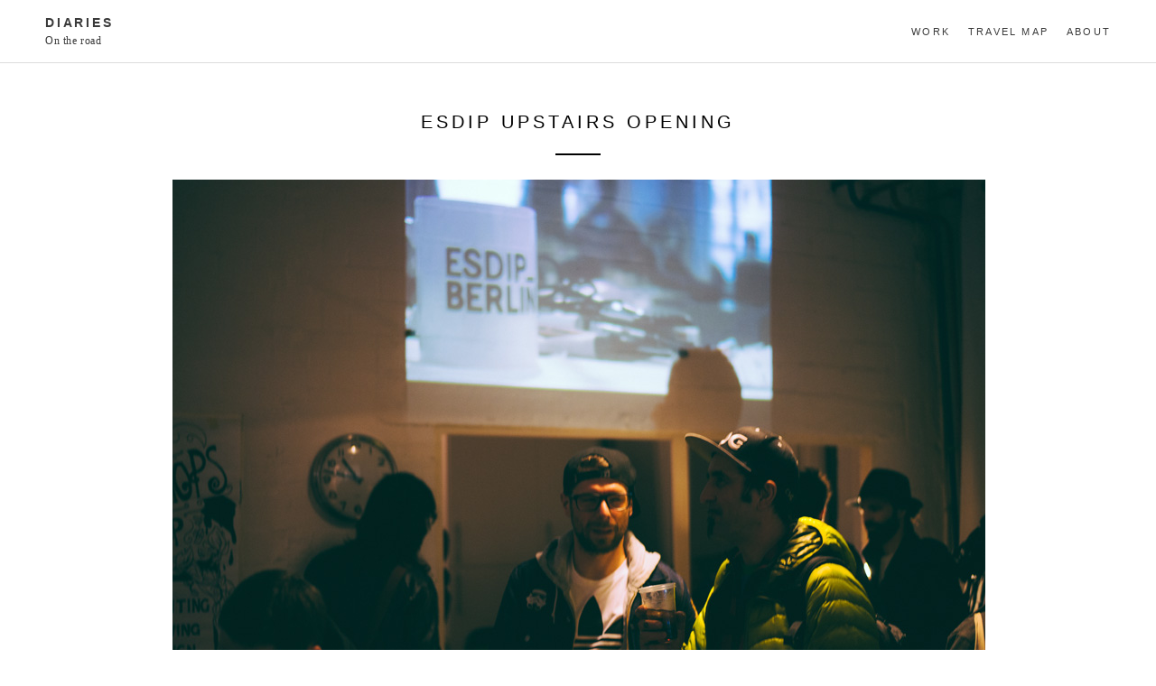

--- FILE ---
content_type: text/html; charset=UTF-8
request_url: https://blog.maitepons.com/2015/03/16/esdip-upstairs-opening/
body_size: 8248
content:
<!DOCTYPE html>
<html lang="en-GB">
<head>
<meta charset="UTF-8">
<meta name="viewport" content="width=device-width, initial-scale=1">
<title>Esdip upstairs opening | diaries</title>
<link rel="profile" href="http://gmpg.org/xfn/11">
<link rel="pingback" href="https://blog.maitepons.com/xmlrpc.php">

<!-- google fonts -->
<link href='http://fonts.googleapis.com/css?family=Gentium+Basic:400,700,400italic' rel='stylesheet' type='text/css'>
<link href='http://fonts.googleapis.com/css?family=Open+Sans:700,400' rel='stylesheet' type='text/css'>
<!-- /google fonts -->

<meta name='robots' content='max-image-preview:large' />
	<style>img:is([sizes="auto" i], [sizes^="auto," i]) { contain-intrinsic-size: 3000px 1500px }</style>
	<link rel='dns-prefetch' href='//ajax.googleapis.com' />
<link rel="alternate" type="application/rss+xml" title="diaries &raquo; Feed" href="https://blog.maitepons.com/feed/" />
<link rel="alternate" type="application/rss+xml" title="diaries &raquo; Comments Feed" href="https://blog.maitepons.com/comments/feed/" />
<link rel="alternate" type="application/rss+xml" title="diaries &raquo; Esdip upstairs opening Comments Feed" href="https://blog.maitepons.com/2015/03/16/esdip-upstairs-opening/feed/" />
		<!-- This site uses the Google Analytics by ExactMetrics plugin v8.11.1 - Using Analytics tracking - https://www.exactmetrics.com/ -->
		<!-- Note: ExactMetrics is not currently configured on this site. The site owner needs to authenticate with Google Analytics in the ExactMetrics settings panel. -->
					<!-- No tracking code set -->
				<!-- / Google Analytics by ExactMetrics -->
		<script type="text/javascript">
/* <![CDATA[ */
window._wpemojiSettings = {"baseUrl":"https:\/\/s.w.org\/images\/core\/emoji\/16.0.1\/72x72\/","ext":".png","svgUrl":"https:\/\/s.w.org\/images\/core\/emoji\/16.0.1\/svg\/","svgExt":".svg","source":{"concatemoji":"https:\/\/blog.maitepons.com\/wp-includes\/js\/wp-emoji-release.min.js?ver=6.8.3"}};
/*! This file is auto-generated */
!function(s,n){var o,i,e;function c(e){try{var t={supportTests:e,timestamp:(new Date).valueOf()};sessionStorage.setItem(o,JSON.stringify(t))}catch(e){}}function p(e,t,n){e.clearRect(0,0,e.canvas.width,e.canvas.height),e.fillText(t,0,0);var t=new Uint32Array(e.getImageData(0,0,e.canvas.width,e.canvas.height).data),a=(e.clearRect(0,0,e.canvas.width,e.canvas.height),e.fillText(n,0,0),new Uint32Array(e.getImageData(0,0,e.canvas.width,e.canvas.height).data));return t.every(function(e,t){return e===a[t]})}function u(e,t){e.clearRect(0,0,e.canvas.width,e.canvas.height),e.fillText(t,0,0);for(var n=e.getImageData(16,16,1,1),a=0;a<n.data.length;a++)if(0!==n.data[a])return!1;return!0}function f(e,t,n,a){switch(t){case"flag":return n(e,"\ud83c\udff3\ufe0f\u200d\u26a7\ufe0f","\ud83c\udff3\ufe0f\u200b\u26a7\ufe0f")?!1:!n(e,"\ud83c\udde8\ud83c\uddf6","\ud83c\udde8\u200b\ud83c\uddf6")&&!n(e,"\ud83c\udff4\udb40\udc67\udb40\udc62\udb40\udc65\udb40\udc6e\udb40\udc67\udb40\udc7f","\ud83c\udff4\u200b\udb40\udc67\u200b\udb40\udc62\u200b\udb40\udc65\u200b\udb40\udc6e\u200b\udb40\udc67\u200b\udb40\udc7f");case"emoji":return!a(e,"\ud83e\udedf")}return!1}function g(e,t,n,a){var r="undefined"!=typeof WorkerGlobalScope&&self instanceof WorkerGlobalScope?new OffscreenCanvas(300,150):s.createElement("canvas"),o=r.getContext("2d",{willReadFrequently:!0}),i=(o.textBaseline="top",o.font="600 32px Arial",{});return e.forEach(function(e){i[e]=t(o,e,n,a)}),i}function t(e){var t=s.createElement("script");t.src=e,t.defer=!0,s.head.appendChild(t)}"undefined"!=typeof Promise&&(o="wpEmojiSettingsSupports",i=["flag","emoji"],n.supports={everything:!0,everythingExceptFlag:!0},e=new Promise(function(e){s.addEventListener("DOMContentLoaded",e,{once:!0})}),new Promise(function(t){var n=function(){try{var e=JSON.parse(sessionStorage.getItem(o));if("object"==typeof e&&"number"==typeof e.timestamp&&(new Date).valueOf()<e.timestamp+604800&&"object"==typeof e.supportTests)return e.supportTests}catch(e){}return null}();if(!n){if("undefined"!=typeof Worker&&"undefined"!=typeof OffscreenCanvas&&"undefined"!=typeof URL&&URL.createObjectURL&&"undefined"!=typeof Blob)try{var e="postMessage("+g.toString()+"("+[JSON.stringify(i),f.toString(),p.toString(),u.toString()].join(",")+"));",a=new Blob([e],{type:"text/javascript"}),r=new Worker(URL.createObjectURL(a),{name:"wpTestEmojiSupports"});return void(r.onmessage=function(e){c(n=e.data),r.terminate(),t(n)})}catch(e){}c(n=g(i,f,p,u))}t(n)}).then(function(e){for(var t in e)n.supports[t]=e[t],n.supports.everything=n.supports.everything&&n.supports[t],"flag"!==t&&(n.supports.everythingExceptFlag=n.supports.everythingExceptFlag&&n.supports[t]);n.supports.everythingExceptFlag=n.supports.everythingExceptFlag&&!n.supports.flag,n.DOMReady=!1,n.readyCallback=function(){n.DOMReady=!0}}).then(function(){return e}).then(function(){var e;n.supports.everything||(n.readyCallback(),(e=n.source||{}).concatemoji?t(e.concatemoji):e.wpemoji&&e.twemoji&&(t(e.twemoji),t(e.wpemoji)))}))}((window,document),window._wpemojiSettings);
/* ]]> */
</script>
<style id='wp-emoji-styles-inline-css' type='text/css'>

	img.wp-smiley, img.emoji {
		display: inline !important;
		border: none !important;
		box-shadow: none !important;
		height: 1em !important;
		width: 1em !important;
		margin: 0 0.07em !important;
		vertical-align: -0.1em !important;
		background: none !important;
		padding: 0 !important;
	}
</style>
<link rel='stylesheet' id='wp-block-library-css' href='https://blog.maitepons.com/wp-includes/css/dist/block-library/style.min.css?ver=6.8.3' type='text/css' media='all' />
<style id='classic-theme-styles-inline-css' type='text/css'>
/*! This file is auto-generated */
.wp-block-button__link{color:#fff;background-color:#32373c;border-radius:9999px;box-shadow:none;text-decoration:none;padding:calc(.667em + 2px) calc(1.333em + 2px);font-size:1.125em}.wp-block-file__button{background:#32373c;color:#fff;text-decoration:none}
</style>
<style id='global-styles-inline-css' type='text/css'>
:root{--wp--preset--aspect-ratio--square: 1;--wp--preset--aspect-ratio--4-3: 4/3;--wp--preset--aspect-ratio--3-4: 3/4;--wp--preset--aspect-ratio--3-2: 3/2;--wp--preset--aspect-ratio--2-3: 2/3;--wp--preset--aspect-ratio--16-9: 16/9;--wp--preset--aspect-ratio--9-16: 9/16;--wp--preset--color--black: #000000;--wp--preset--color--cyan-bluish-gray: #abb8c3;--wp--preset--color--white: #ffffff;--wp--preset--color--pale-pink: #f78da7;--wp--preset--color--vivid-red: #cf2e2e;--wp--preset--color--luminous-vivid-orange: #ff6900;--wp--preset--color--luminous-vivid-amber: #fcb900;--wp--preset--color--light-green-cyan: #7bdcb5;--wp--preset--color--vivid-green-cyan: #00d084;--wp--preset--color--pale-cyan-blue: #8ed1fc;--wp--preset--color--vivid-cyan-blue: #0693e3;--wp--preset--color--vivid-purple: #9b51e0;--wp--preset--gradient--vivid-cyan-blue-to-vivid-purple: linear-gradient(135deg,rgba(6,147,227,1) 0%,rgb(155,81,224) 100%);--wp--preset--gradient--light-green-cyan-to-vivid-green-cyan: linear-gradient(135deg,rgb(122,220,180) 0%,rgb(0,208,130) 100%);--wp--preset--gradient--luminous-vivid-amber-to-luminous-vivid-orange: linear-gradient(135deg,rgba(252,185,0,1) 0%,rgba(255,105,0,1) 100%);--wp--preset--gradient--luminous-vivid-orange-to-vivid-red: linear-gradient(135deg,rgba(255,105,0,1) 0%,rgb(207,46,46) 100%);--wp--preset--gradient--very-light-gray-to-cyan-bluish-gray: linear-gradient(135deg,rgb(238,238,238) 0%,rgb(169,184,195) 100%);--wp--preset--gradient--cool-to-warm-spectrum: linear-gradient(135deg,rgb(74,234,220) 0%,rgb(151,120,209) 20%,rgb(207,42,186) 40%,rgb(238,44,130) 60%,rgb(251,105,98) 80%,rgb(254,248,76) 100%);--wp--preset--gradient--blush-light-purple: linear-gradient(135deg,rgb(255,206,236) 0%,rgb(152,150,240) 100%);--wp--preset--gradient--blush-bordeaux: linear-gradient(135deg,rgb(254,205,165) 0%,rgb(254,45,45) 50%,rgb(107,0,62) 100%);--wp--preset--gradient--luminous-dusk: linear-gradient(135deg,rgb(255,203,112) 0%,rgb(199,81,192) 50%,rgb(65,88,208) 100%);--wp--preset--gradient--pale-ocean: linear-gradient(135deg,rgb(255,245,203) 0%,rgb(182,227,212) 50%,rgb(51,167,181) 100%);--wp--preset--gradient--electric-grass: linear-gradient(135deg,rgb(202,248,128) 0%,rgb(113,206,126) 100%);--wp--preset--gradient--midnight: linear-gradient(135deg,rgb(2,3,129) 0%,rgb(40,116,252) 100%);--wp--preset--font-size--small: 13px;--wp--preset--font-size--medium: 20px;--wp--preset--font-size--large: 36px;--wp--preset--font-size--x-large: 42px;--wp--preset--spacing--20: 0.44rem;--wp--preset--spacing--30: 0.67rem;--wp--preset--spacing--40: 1rem;--wp--preset--spacing--50: 1.5rem;--wp--preset--spacing--60: 2.25rem;--wp--preset--spacing--70: 3.38rem;--wp--preset--spacing--80: 5.06rem;--wp--preset--shadow--natural: 6px 6px 9px rgba(0, 0, 0, 0.2);--wp--preset--shadow--deep: 12px 12px 50px rgba(0, 0, 0, 0.4);--wp--preset--shadow--sharp: 6px 6px 0px rgba(0, 0, 0, 0.2);--wp--preset--shadow--outlined: 6px 6px 0px -3px rgba(255, 255, 255, 1), 6px 6px rgba(0, 0, 0, 1);--wp--preset--shadow--crisp: 6px 6px 0px rgba(0, 0, 0, 1);}:where(.is-layout-flex){gap: 0.5em;}:where(.is-layout-grid){gap: 0.5em;}body .is-layout-flex{display: flex;}.is-layout-flex{flex-wrap: wrap;align-items: center;}.is-layout-flex > :is(*, div){margin: 0;}body .is-layout-grid{display: grid;}.is-layout-grid > :is(*, div){margin: 0;}:where(.wp-block-columns.is-layout-flex){gap: 2em;}:where(.wp-block-columns.is-layout-grid){gap: 2em;}:where(.wp-block-post-template.is-layout-flex){gap: 1.25em;}:where(.wp-block-post-template.is-layout-grid){gap: 1.25em;}.has-black-color{color: var(--wp--preset--color--black) !important;}.has-cyan-bluish-gray-color{color: var(--wp--preset--color--cyan-bluish-gray) !important;}.has-white-color{color: var(--wp--preset--color--white) !important;}.has-pale-pink-color{color: var(--wp--preset--color--pale-pink) !important;}.has-vivid-red-color{color: var(--wp--preset--color--vivid-red) !important;}.has-luminous-vivid-orange-color{color: var(--wp--preset--color--luminous-vivid-orange) !important;}.has-luminous-vivid-amber-color{color: var(--wp--preset--color--luminous-vivid-amber) !important;}.has-light-green-cyan-color{color: var(--wp--preset--color--light-green-cyan) !important;}.has-vivid-green-cyan-color{color: var(--wp--preset--color--vivid-green-cyan) !important;}.has-pale-cyan-blue-color{color: var(--wp--preset--color--pale-cyan-blue) !important;}.has-vivid-cyan-blue-color{color: var(--wp--preset--color--vivid-cyan-blue) !important;}.has-vivid-purple-color{color: var(--wp--preset--color--vivid-purple) !important;}.has-black-background-color{background-color: var(--wp--preset--color--black) !important;}.has-cyan-bluish-gray-background-color{background-color: var(--wp--preset--color--cyan-bluish-gray) !important;}.has-white-background-color{background-color: var(--wp--preset--color--white) !important;}.has-pale-pink-background-color{background-color: var(--wp--preset--color--pale-pink) !important;}.has-vivid-red-background-color{background-color: var(--wp--preset--color--vivid-red) !important;}.has-luminous-vivid-orange-background-color{background-color: var(--wp--preset--color--luminous-vivid-orange) !important;}.has-luminous-vivid-amber-background-color{background-color: var(--wp--preset--color--luminous-vivid-amber) !important;}.has-light-green-cyan-background-color{background-color: var(--wp--preset--color--light-green-cyan) !important;}.has-vivid-green-cyan-background-color{background-color: var(--wp--preset--color--vivid-green-cyan) !important;}.has-pale-cyan-blue-background-color{background-color: var(--wp--preset--color--pale-cyan-blue) !important;}.has-vivid-cyan-blue-background-color{background-color: var(--wp--preset--color--vivid-cyan-blue) !important;}.has-vivid-purple-background-color{background-color: var(--wp--preset--color--vivid-purple) !important;}.has-black-border-color{border-color: var(--wp--preset--color--black) !important;}.has-cyan-bluish-gray-border-color{border-color: var(--wp--preset--color--cyan-bluish-gray) !important;}.has-white-border-color{border-color: var(--wp--preset--color--white) !important;}.has-pale-pink-border-color{border-color: var(--wp--preset--color--pale-pink) !important;}.has-vivid-red-border-color{border-color: var(--wp--preset--color--vivid-red) !important;}.has-luminous-vivid-orange-border-color{border-color: var(--wp--preset--color--luminous-vivid-orange) !important;}.has-luminous-vivid-amber-border-color{border-color: var(--wp--preset--color--luminous-vivid-amber) !important;}.has-light-green-cyan-border-color{border-color: var(--wp--preset--color--light-green-cyan) !important;}.has-vivid-green-cyan-border-color{border-color: var(--wp--preset--color--vivid-green-cyan) !important;}.has-pale-cyan-blue-border-color{border-color: var(--wp--preset--color--pale-cyan-blue) !important;}.has-vivid-cyan-blue-border-color{border-color: var(--wp--preset--color--vivid-cyan-blue) !important;}.has-vivid-purple-border-color{border-color: var(--wp--preset--color--vivid-purple) !important;}.has-vivid-cyan-blue-to-vivid-purple-gradient-background{background: var(--wp--preset--gradient--vivid-cyan-blue-to-vivid-purple) !important;}.has-light-green-cyan-to-vivid-green-cyan-gradient-background{background: var(--wp--preset--gradient--light-green-cyan-to-vivid-green-cyan) !important;}.has-luminous-vivid-amber-to-luminous-vivid-orange-gradient-background{background: var(--wp--preset--gradient--luminous-vivid-amber-to-luminous-vivid-orange) !important;}.has-luminous-vivid-orange-to-vivid-red-gradient-background{background: var(--wp--preset--gradient--luminous-vivid-orange-to-vivid-red) !important;}.has-very-light-gray-to-cyan-bluish-gray-gradient-background{background: var(--wp--preset--gradient--very-light-gray-to-cyan-bluish-gray) !important;}.has-cool-to-warm-spectrum-gradient-background{background: var(--wp--preset--gradient--cool-to-warm-spectrum) !important;}.has-blush-light-purple-gradient-background{background: var(--wp--preset--gradient--blush-light-purple) !important;}.has-blush-bordeaux-gradient-background{background: var(--wp--preset--gradient--blush-bordeaux) !important;}.has-luminous-dusk-gradient-background{background: var(--wp--preset--gradient--luminous-dusk) !important;}.has-pale-ocean-gradient-background{background: var(--wp--preset--gradient--pale-ocean) !important;}.has-electric-grass-gradient-background{background: var(--wp--preset--gradient--electric-grass) !important;}.has-midnight-gradient-background{background: var(--wp--preset--gradient--midnight) !important;}.has-small-font-size{font-size: var(--wp--preset--font-size--small) !important;}.has-medium-font-size{font-size: var(--wp--preset--font-size--medium) !important;}.has-large-font-size{font-size: var(--wp--preset--font-size--large) !important;}.has-x-large-font-size{font-size: var(--wp--preset--font-size--x-large) !important;}
:where(.wp-block-post-template.is-layout-flex){gap: 1.25em;}:where(.wp-block-post-template.is-layout-grid){gap: 1.25em;}
:where(.wp-block-columns.is-layout-flex){gap: 2em;}:where(.wp-block-columns.is-layout-grid){gap: 2em;}
:root :where(.wp-block-pullquote){font-size: 1.5em;line-height: 1.6;}
</style>
<link rel='stylesheet' id='brosco-style-css' href='https://blog.maitepons.com/wp-content/themes/daily/style.css?ver=6.8.3' type='text/css' media='all' />
<script type="text/javascript" src="http://ajax.googleapis.com/ajax/libs/jquery/1.11.0/jquery.min.js" id="jquery-js"></script>
<link rel="https://api.w.org/" href="https://blog.maitepons.com/wp-json/" /><link rel="alternate" title="JSON" type="application/json" href="https://blog.maitepons.com/wp-json/wp/v2/posts/76" /><link rel="EditURI" type="application/rsd+xml" title="RSD" href="https://blog.maitepons.com/xmlrpc.php?rsd" />
<meta name="generator" content="WordPress 6.8.3" />
<link rel="canonical" href="https://blog.maitepons.com/2015/03/16/esdip-upstairs-opening/" />
<link rel='shortlink' href='https://blog.maitepons.com/?p=76' />
<link rel="alternate" title="oEmbed (JSON)" type="application/json+oembed" href="https://blog.maitepons.com/wp-json/oembed/1.0/embed?url=https%3A%2F%2Fblog.maitepons.com%2F2015%2F03%2F16%2Fesdip-upstairs-opening%2F" />
<link rel="alternate" title="oEmbed (XML)" type="text/xml+oembed" href="https://blog.maitepons.com/wp-json/oembed/1.0/embed?url=https%3A%2F%2Fblog.maitepons.com%2F2015%2F03%2F16%2Fesdip-upstairs-opening%2F&#038;format=xml" />
		<script type="text/javascript">
			var _statcounter = _statcounter || [];
			_statcounter.push({"tags": {"author": "Maite Pons"}});
		</script>
		<link rel="icon" href="https://blog.maitepons.com/wp-content/uploads/2012/05/cropped-img024-32x32.jpg" sizes="32x32" />
<link rel="icon" href="https://blog.maitepons.com/wp-content/uploads/2012/05/cropped-img024-192x192.jpg" sizes="192x192" />
<link rel="apple-touch-icon" href="https://blog.maitepons.com/wp-content/uploads/2012/05/cropped-img024-180x180.jpg" />
<meta name="msapplication-TileImage" content="https://blog.maitepons.com/wp-content/uploads/2012/05/cropped-img024-270x270.jpg" />
		<style type="text/css" id="wp-custom-css">
			/*
You can add your own CSS here.

Click the help icon above to learn more.
*/
.container{ max-width: 980px;
  margin: 0 auto; padding-left: 25px;
padding-right: 25px;}
		</style>
		</head>

<body class="wp-singular post-template-default single single-post postid-76 single-format-standard wp-theme-daily">
<div id="page" class="hfeed site">
	<a class="skip-link screen-reader-text" href="#content">Skip to content</a>







	<header id="masthead" class="site-header" role="banner">
		<div class="header-inside">

<div class="logo">


			<h1 class="site-title"><a href="https://blog.maitepons.com/" rel="home">diaries</a></h1>
			<h2 class="site-description">On the road</h2>

			
		</div>

		<nav id="site-navigation" class="main-navigation" role="navigation">
			<button class="menu-toggle">Primary Menu</button>
			<div class="menu-menu-1-container"><ul id="menu-menu-1" class="menu"><li id="menu-item-4196" class="menu-item menu-item-type-custom menu-item-object-custom menu-item-4196"><a target="_blank" href="http://maitepons.com/">Work</a></li>
<li id="menu-item-5512" class="menu-item menu-item-type-post_type menu-item-object-page menu-item-5512"><a href="https://blog.maitepons.com/map/">travel map</a></li>
<li id="menu-item-5324" class="menu-item menu-item-type-post_type menu-item-object-page menu-item-has-children menu-item-5324"><a href="https://blog.maitepons.com/about/">About</a>
<ul class="sub-menu">
	<li id="menu-item-5329" class="menu-item menu-item-type-post_type menu-item-object-page menu-item-5329"><a href="https://blog.maitepons.com/about/">About</a></li>
	<li id="menu-item-4199" class="menu-item menu-item-type-custom menu-item-object-custom menu-item-4199"><a href="https://www.instagram.com/ponsmaite">instagram</a></li>
	<li id="menu-item-4200" class="menu-item menu-item-type-custom menu-item-object-custom menu-item-4200"><a href="http://https://www.facebook.com/maiteponsphotography">FB</a></li>
</ul>
</li>
</ul></div>		</nav><!-- #site-navigation -->

</div>

	</header><!-- #masthead -->



	<div id="content" class="site-content">

	<div id="primary" class="content-area">
		<main id="main" class="site-main" role="main">

		
			
<div class="container">
<article id="post-76" class="post-76 post type-post status-publish format-standard has-post-thumbnail hentry category-personal tag-berlin tag-germany tag-my-own-private-berlin">
	<header class="entry-header">
		<h1 class="entry-title">Esdip upstairs opening</h1>
		<div class="entry-meta">
			<span class="posted-on"><p><time class="entry-date published" datetime="2015-03-16T22:42:00+11:00"></time><time class="updated" datetime="2017-01-09T07:59:41+11:00"></time></p></span>		</div><!-- .entry-meta -->
	</header><!-- .entry-header -->

	<div class="entry-content">
		<div style="text-align: center;">
</div>
<div style="text-align: center;">
</div>
<div style="text-align: center;">
</div>
<div class="separator" style="clear: both; text-align: center;">
<a href="http://blog.maitepons.com/wp-content/uploads/2015/03/esdipupstairsopening-36w.jpg" imageanchor="1" style="margin-left: 1em; margin-right: 1em;"><img decoding="async" border="0" src="http://blog.maitepons.com/wp-content/uploads/2015/03/esdipupstairsopening-36w.jpg" /></a></div>
<div style="text-align: center;">
</div>
<div class="separator" style="clear: both; text-align: center;">
<a href="http://blog.maitepons.com/wp-content/uploads/2015/03/esdipupstairsopening-38w.jpg" imageanchor="1" style="margin-left: 1em; margin-right: 1em;"><img decoding="async" border="0" src="http://blog.maitepons.com/wp-content/uploads/2015/03/esdipupstairsopening-38w.jpg" /></a></div>
<div class="separator" style="clear: both; text-align: center;">
</div>
<div class="separator" style="clear: both; text-align: center;">
<a href="http://blog.maitepons.com/wp-content/uploads/2015/03/esdipupstairsopening-23w.jpg" imageanchor="1" style="margin-left: 1em; margin-right: 1em;"><img decoding="async" border="0" src="http://blog.maitepons.com/wp-content/uploads/2015/03/esdipupstairsopening-23w.jpg" /></a></div>
<div style="text-align: center;">
</div>
<div class="separator" style="clear: both; text-align: center;">
<a href="http://blog.maitepons.com/wp-content/uploads/2015/03/esdipupstairsopening-39w.jpg" imageanchor="1" style="margin-left: 1em; margin-right: 1em;"><img decoding="async" border="0" src="http://blog.maitepons.com/wp-content/uploads/2015/03/esdipupstairsopening-39w.jpg" /></a></div>
<div style="text-align: center;">
</div>
<div class="separator" style="clear: both; text-align: center;">
<a href="http://blog.maitepons.com/wp-content/uploads/2015/03/esdipupstairsopening-3w.jpg" imageanchor="1" style="margin-left: 1em; margin-right: 1em;"><img decoding="async" border="0" src="http://blog.maitepons.com/wp-content/uploads/2015/03/esdipupstairsopening-3w.jpg" /></a></div>
<p></p>
<div class="separator" style="clear: both; text-align: center;">
<a href="http://blog.maitepons.com/wp-content/uploads/2015/03/esdipupstairsopening-6w.jpg" imageanchor="1" style="margin-left: 1em; margin-right: 1em;"><img decoding="async" border="0" src="http://blog.maitepons.com/wp-content/uploads/2015/03/esdipupstairsopening-6w.jpg" /></a></div>
<div class="separator" style="clear: both; text-align: center;">
</div>
<div class="separator" style="clear: both; text-align: center;">
<a href="http://blog.maitepons.com/wp-content/uploads/2015/03/esdipupstairsopening-20w.jpg" imageanchor="1" style="margin-left: 1em; margin-right: 1em;"><img decoding="async" border="0" src="http://blog.maitepons.com/wp-content/uploads/2015/03/esdipupstairsopening-20w.jpg" /></a> </div>
<div class="separator" style="clear: both; text-align: center;">
<a href="http://blog.maitepons.com/wp-content/uploads/2015/03/esdipupstairsopening-21w.jpg" imageanchor="1" style="margin-left: 1em; margin-right: 1em;"><img decoding="async" border="0" src="http://blog.maitepons.com/wp-content/uploads/2015/03/esdipupstairsopening-21w.jpg" /></a></div>
<div class="separator" style="clear: both; text-align: center;">
</div>
<div class="separator" style="clear: both; text-align: center;">
<a href="http://blog.maitepons.com/wp-content/uploads/2015/03/esdipupstairsopening-41w.jpg" imageanchor="1" style="margin-left: 1em; margin-right: 1em;"><img decoding="async" border="0" src="http://blog.maitepons.com/wp-content/uploads/2015/03/esdipupstairsopening-41w.jpg" /></a></div>
<div class="separator" style="clear: both; text-align: center;">
</div>
<div class="separator" style="clear: both; text-align: center;">
<a href="http://blog.maitepons.com/wp-content/uploads/2015/03/esdipupstairsopening-30w.jpg" imageanchor="1" style="margin-left: 1em; margin-right: 1em;"><img decoding="async" border="0" src="http://blog.maitepons.com/wp-content/uploads/2015/03/esdipupstairsopening-30w.jpg" /></a></div>
<p></p>
<div class="separator" style="clear: both; text-align: center;">
</div>
<div class="separator" style="clear: both; text-align: center;">
<a href="http://blog.maitepons.com/wp-content/uploads/2015/03/esdipupstairsopening-32w.jpg" imageanchor="1" style="margin-left: 1em; margin-right: 1em;"><img decoding="async" border="0" src="http://blog.maitepons.com/wp-content/uploads/2015/03/esdipupstairsopening-32w.jpg" /></a></div>
<div class="separator" style="clear: both; text-align: center;">
</div>
<div class="separator" style="clear: both; text-align: center;">
</div>
<div class="separator" style="clear: both; text-align: center;">
<a href="http://blog.maitepons.com/wp-content/uploads/2015/03/esdipupstairsopening-12w.jpg" imageanchor="1" style="margin-left: 1em; margin-right: 1em;"><img decoding="async" border="0" src="http://blog.maitepons.com/wp-content/uploads/2015/03/esdipupstairsopening-12w.jpg" /></a></div>
<div class="separator" style="clear: both; text-align: center;">
</div>
<div class="separator" style="clear: both; text-align: center;">
<a href="http://blog.maitepons.com/wp-content/uploads/2015/03/esdipupstairsopening-17w.jpg" imageanchor="1" style="margin-left: 1em; margin-right: 1em;"><img decoding="async" border="0" src="http://blog.maitepons.com/wp-content/uploads/2015/03/esdipupstairsopening-17w.jpg" /></a></div>
<p></p>
<div class="separator" style="clear: both; text-align: center;">
<a href="http://blog.maitepons.com/wp-content/uploads/2015/03/esdipupstairsopening-45w.jpg" imageanchor="1" style="margin-left: 1em; margin-right: 1em;"><img decoding="async" border="0" src="http://blog.maitepons.com/wp-content/uploads/2015/03/esdipupstairsopening-45w.jpg" /></a></div>
<p></p>
<div class="separator" style="clear: both; text-align: center;">
<a href="http://blog.maitepons.com/wp-content/uploads/2015/03/esdipupstairsopening-49w.jpg" imageanchor="1" style="margin-left: 1em; margin-right: 1em;"><img decoding="async" border="0" src="http://blog.maitepons.com/wp-content/uploads/2015/03/esdipupstairsopening-49w.jpg" /></a></div>
<p></p>
<div class="separator" style="clear: both; text-align: center;">
<a href="http://blog.maitepons.com/wp-content/uploads/2015/03/esdipupstairsopening-50w.jpg" imageanchor="1" style="margin-left: 1em; margin-right: 1em;"><img decoding="async" border="0" src="http://blog.maitepons.com/wp-content/uploads/2015/03/esdipupstairsopening-50w.jpg" /></a></div>
<p></p>
<div class="separator" style="clear: both; text-align: center;">
<a href="http://blog.maitepons.com/wp-content/uploads/2015/03/esdipupstairsopening-51w.jpg" imageanchor="1" style="margin-left: 1em; margin-right: 1em;"><img decoding="async" border="0" src="http://blog.maitepons.com/wp-content/uploads/2015/03/esdipupstairsopening-51w.jpg" /></a></div>
<div style="text-align: center;">
<p></p>
<div style="text-align: justify;">
Last Friday was the opening party for the new space of <a href="http://esdipberlin.com/" target="_blank"><b>Esdip Berlin</b></a>. It was so much fun. Good music, nice people, cool art exhibition, and amazing artists creating amazing things..&nbsp;</div>
<div style="text-align: justify;">
Oh, and a jukebox!</div>
<div style="text-align: justify;">
</div>
<div style="text-align: justify;">
Check this video by mr. Romero</div>
<div style="text-align: justify;">
</div>
<div style="text-align: center;">
  </div>
</div>
			</div><!-- .entry-content -->

	<footer class="entry-footer">
		This entry was posted in <a href="https://blog.maitepons.com/category/personal/" rel="category tag">personal</a> and tagged <a href="https://blog.maitepons.com/tag/berlin/" rel="tag">Berlin</a>, <a href="https://blog.maitepons.com/tag/germany/" rel="tag">Germany</a>, <a href="https://blog.maitepons.com/tag/my-own-private-berlin/" rel="tag">my own private Berlin</a>. Bookmark the <a href="https://blog.maitepons.com/2015/03/16/esdip-upstairs-opening/" rel="bookmark">permalink</a>.
			</footer><!-- .entry-footer -->



</article><!-- #post-## -->
</div>



			
<div class="container">

<div id="comments" class="comments-area">

	
	
	
		<div id="respond" class="comment-respond">
		<h3 id="reply-title" class="comment-reply-title">Leave a Reply</h3><p class="must-log-in">You must be <a href="https://blog.maitepons.com/wp-login.php?redirect_to=https%3A%2F%2Fblog.maitepons.com%2F2015%2F03%2F16%2Fesdip-upstairs-opening%2F">logged in</a> to post a comment.</p>	</div><!-- #respond -->
	
</div><!-- #comments -->
</div>
	<nav class="navigation post-navigation" role="navigation">
		<h1 class="screen-reader-text">Post navigation</h1>
		<div class="nav-links">
			<div class="nav-previous"><a href="https://blog.maitepons.com/2015/03/01/a-process/" rel="prev"><span class="meta-nav"></span> Previous</a></div><div class="nav-next"><a href="https://blog.maitepons.com/2015/03/22/dreaming-again/" rel="next">Next <span class="meta-nav"></span></a></div>		</div><!-- .nav-links -->
	</nav><!-- .navigation -->
			
		</main><!-- #main -->
	</div><!-- #primary -->


	</div><!-- #content -->



	<div class="footer-widgets">

	<div class="row inside-wrapper">
	<div class="col-1-3">
	<aside id="search-2" class="widget widget_search"><form role="search" method="get" class="search-form" action="https://blog.maitepons.com/">
				<label>
					<span class="screen-reader-text">Search for:</span>
					<input type="search" class="search-field" placeholder="Search &hellip;" value="" name="s" />
				</label>
				<input type="submit" class="search-submit" value="Search" />
			</form></aside>	</div>
	<div class="col-1-3">
	<aside id="text-2" class="widget widget_text">			<div class="textwidget">© 2016 Maite Pons</div>
		</aside>	</div>
	<div class="col-1-3">
	<aside id="archives-3" class="widget widget_archive"><h1 class="widget-title">Old Love</h1>		<label class="screen-reader-text" for="archives-dropdown-3">Old Love</label>
		<select id="archives-dropdown-3" name="archive-dropdown">
			
			<option value="">Select Month</option>
				<option value='https://blog.maitepons.com/2025/11/'> November 2025 &nbsp;(1)</option>
	<option value='https://blog.maitepons.com/2025/07/'> July 2025 &nbsp;(1)</option>
	<option value='https://blog.maitepons.com/2025/04/'> April 2025 &nbsp;(1)</option>
	<option value='https://blog.maitepons.com/2025/01/'> January 2025 &nbsp;(1)</option>
	<option value='https://blog.maitepons.com/2024/05/'> May 2024 &nbsp;(1)</option>
	<option value='https://blog.maitepons.com/2024/01/'> January 2024 &nbsp;(1)</option>
	<option value='https://blog.maitepons.com/2022/08/'> August 2022 &nbsp;(1)</option>
	<option value='https://blog.maitepons.com/2021/07/'> July 2021 &nbsp;(1)</option>
	<option value='https://blog.maitepons.com/2021/02/'> February 2021 &nbsp;(1)</option>
	<option value='https://blog.maitepons.com/2020/10/'> October 2020 &nbsp;(1)</option>
	<option value='https://blog.maitepons.com/2019/12/'> December 2019 &nbsp;(1)</option>
	<option value='https://blog.maitepons.com/2019/10/'> October 2019 &nbsp;(1)</option>
	<option value='https://blog.maitepons.com/2019/09/'> September 2019 &nbsp;(1)</option>
	<option value='https://blog.maitepons.com/2019/08/'> August 2019 &nbsp;(1)</option>
	<option value='https://blog.maitepons.com/2019/06/'> June 2019 &nbsp;(1)</option>
	<option value='https://blog.maitepons.com/2018/11/'> November 2018 &nbsp;(1)</option>
	<option value='https://blog.maitepons.com/2018/09/'> September 2018 &nbsp;(1)</option>
	<option value='https://blog.maitepons.com/2018/07/'> July 2018 &nbsp;(1)</option>
	<option value='https://blog.maitepons.com/2018/05/'> May 2018 &nbsp;(1)</option>
	<option value='https://blog.maitepons.com/2018/04/'> April 2018 &nbsp;(2)</option>
	<option value='https://blog.maitepons.com/2018/03/'> March 2018 &nbsp;(1)</option>
	<option value='https://blog.maitepons.com/2018/02/'> February 2018 &nbsp;(1)</option>
	<option value='https://blog.maitepons.com/2018/01/'> January 2018 &nbsp;(2)</option>
	<option value='https://blog.maitepons.com/2017/12/'> December 2017 &nbsp;(2)</option>
	<option value='https://blog.maitepons.com/2017/11/'> November 2017 &nbsp;(4)</option>
	<option value='https://blog.maitepons.com/2017/10/'> October 2017 &nbsp;(1)</option>
	<option value='https://blog.maitepons.com/2017/09/'> September 2017 &nbsp;(1)</option>
	<option value='https://blog.maitepons.com/2017/07/'> July 2017 &nbsp;(2)</option>
	<option value='https://blog.maitepons.com/2017/05/'> May 2017 &nbsp;(1)</option>
	<option value='https://blog.maitepons.com/2017/03/'> March 2017 &nbsp;(1)</option>
	<option value='https://blog.maitepons.com/2017/02/'> February 2017 &nbsp;(1)</option>
	<option value='https://blog.maitepons.com/2017/01/'> January 2017 &nbsp;(3)</option>
	<option value='https://blog.maitepons.com/2016/12/'> December 2016 &nbsp;(3)</option>
	<option value='https://blog.maitepons.com/2016/11/'> November 2016 &nbsp;(3)</option>
	<option value='https://blog.maitepons.com/2016/10/'> October 2016 &nbsp;(1)</option>
	<option value='https://blog.maitepons.com/2016/09/'> September 2016 &nbsp;(4)</option>
	<option value='https://blog.maitepons.com/2016/08/'> August 2016 &nbsp;(1)</option>
	<option value='https://blog.maitepons.com/2016/07/'> July 2016 &nbsp;(1)</option>
	<option value='https://blog.maitepons.com/2016/06/'> June 2016 &nbsp;(2)</option>
	<option value='https://blog.maitepons.com/2016/05/'> May 2016 &nbsp;(1)</option>
	<option value='https://blog.maitepons.com/2016/04/'> April 2016 &nbsp;(2)</option>
	<option value='https://blog.maitepons.com/2016/03/'> March 2016 &nbsp;(1)</option>
	<option value='https://blog.maitepons.com/2016/02/'> February 2016 &nbsp;(4)</option>
	<option value='https://blog.maitepons.com/2016/01/'> January 2016 &nbsp;(1)</option>
	<option value='https://blog.maitepons.com/2015/12/'> December 2015 &nbsp;(4)</option>
	<option value='https://blog.maitepons.com/2015/11/'> November 2015 &nbsp;(3)</option>
	<option value='https://blog.maitepons.com/2015/10/'> October 2015 &nbsp;(4)</option>
	<option value='https://blog.maitepons.com/2015/09/'> September 2015 &nbsp;(4)</option>
	<option value='https://blog.maitepons.com/2015/08/'> August 2015 &nbsp;(3)</option>
	<option value='https://blog.maitepons.com/2015/07/'> July 2015 &nbsp;(3)</option>
	<option value='https://blog.maitepons.com/2015/06/'> June 2015 &nbsp;(2)</option>
	<option value='https://blog.maitepons.com/2015/05/'> May 2015 &nbsp;(3)</option>
	<option value='https://blog.maitepons.com/2015/04/'> April 2015 &nbsp;(1)</option>
	<option value='https://blog.maitepons.com/2015/03/'> March 2015 &nbsp;(3)</option>
	<option value='https://blog.maitepons.com/2015/02/'> February 2015 &nbsp;(1)</option>
	<option value='https://blog.maitepons.com/2015/01/'> January 2015 &nbsp;(5)</option>
	<option value='https://blog.maitepons.com/2014/12/'> December 2014 &nbsp;(4)</option>
	<option value='https://blog.maitepons.com/2014/11/'> November 2014 &nbsp;(3)</option>
	<option value='https://blog.maitepons.com/2014/10/'> October 2014 &nbsp;(2)</option>
	<option value='https://blog.maitepons.com/2014/07/'> July 2014 &nbsp;(1)</option>
	<option value='https://blog.maitepons.com/2014/06/'> June 2014 &nbsp;(3)</option>
	<option value='https://blog.maitepons.com/2014/05/'> May 2014 &nbsp;(4)</option>
	<option value='https://blog.maitepons.com/2014/04/'> April 2014 &nbsp;(1)</option>
	<option value='https://blog.maitepons.com/2014/03/'> March 2014 &nbsp;(2)</option>
	<option value='https://blog.maitepons.com/2014/02/'> February 2014 &nbsp;(3)</option>
	<option value='https://blog.maitepons.com/2014/01/'> January 2014 &nbsp;(1)</option>
	<option value='https://blog.maitepons.com/2013/12/'> December 2013 &nbsp;(1)</option>
	<option value='https://blog.maitepons.com/2013/11/'> November 2013 &nbsp;(1)</option>
	<option value='https://blog.maitepons.com/2013/10/'> October 2013 &nbsp;(1)</option>
	<option value='https://blog.maitepons.com/2013/09/'> September 2013 &nbsp;(1)</option>
	<option value='https://blog.maitepons.com/2013/08/'> August 2013 &nbsp;(4)</option>
	<option value='https://blog.maitepons.com/2013/07/'> July 2013 &nbsp;(4)</option>
	<option value='https://blog.maitepons.com/2013/06/'> June 2013 &nbsp;(4)</option>
	<option value='https://blog.maitepons.com/2013/05/'> May 2013 &nbsp;(3)</option>
	<option value='https://blog.maitepons.com/2013/04/'> April 2013 &nbsp;(7)</option>
	<option value='https://blog.maitepons.com/2013/03/'> March 2013 &nbsp;(3)</option>
	<option value='https://blog.maitepons.com/2013/02/'> February 2013 &nbsp;(1)</option>
	<option value='https://blog.maitepons.com/2013/01/'> January 2013 &nbsp;(2)</option>
	<option value='https://blog.maitepons.com/2012/12/'> December 2012 &nbsp;(3)</option>
	<option value='https://blog.maitepons.com/2012/11/'> November 2012 &nbsp;(4)</option>
	<option value='https://blog.maitepons.com/2012/10/'> October 2012 &nbsp;(4)</option>
	<option value='https://blog.maitepons.com/2012/08/'> August 2012 &nbsp;(1)</option>
	<option value='https://blog.maitepons.com/2012/07/'> July 2012 &nbsp;(1)</option>
	<option value='https://blog.maitepons.com/2012/05/'> May 2012 &nbsp;(5)</option>
	<option value='https://blog.maitepons.com/2012/04/'> April 2012 &nbsp;(4)</option>
	<option value='https://blog.maitepons.com/2012/03/'> March 2012 &nbsp;(4)</option>
	<option value='https://blog.maitepons.com/2012/02/'> February 2012 &nbsp;(2)</option>
	<option value='https://blog.maitepons.com/2012/01/'> January 2012 &nbsp;(6)</option>
	<option value='https://blog.maitepons.com/2011/11/'> November 2011 &nbsp;(2)</option>
	<option value='https://blog.maitepons.com/2011/10/'> October 2011 &nbsp;(4)</option>
	<option value='https://blog.maitepons.com/2011/09/'> September 2011 &nbsp;(1)</option>
	<option value='https://blog.maitepons.com/2011/08/'> August 2011 &nbsp;(3)</option>
	<option value='https://blog.maitepons.com/2011/07/'> July 2011 &nbsp;(2)</option>
	<option value='https://blog.maitepons.com/2011/06/'> June 2011 &nbsp;(1)</option>
	<option value='https://blog.maitepons.com/2011/05/'> May 2011 &nbsp;(1)</option>
	<option value='https://blog.maitepons.com/2011/04/'> April 2011 &nbsp;(2)</option>
	<option value='https://blog.maitepons.com/2011/03/'> March 2011 &nbsp;(3)</option>
	<option value='https://blog.maitepons.com/2011/02/'> February 2011 &nbsp;(3)</option>
	<option value='https://blog.maitepons.com/2011/01/'> January 2011 &nbsp;(1)</option>
	<option value='https://blog.maitepons.com/2010/12/'> December 2010 &nbsp;(1)</option>
	<option value='https://blog.maitepons.com/2010/11/'> November 2010 &nbsp;(3)</option>
	<option value='https://blog.maitepons.com/2010/10/'> October 2010 &nbsp;(2)</option>
	<option value='https://blog.maitepons.com/2010/08/'> August 2010 &nbsp;(2)</option>
	<option value='https://blog.maitepons.com/2010/07/'> July 2010 &nbsp;(1)</option>
	<option value='https://blog.maitepons.com/2010/06/'> June 2010 &nbsp;(1)</option>
	<option value='https://blog.maitepons.com/2010/05/'> May 2010 &nbsp;(1)</option>
	<option value='https://blog.maitepons.com/2010/04/'> April 2010 &nbsp;(1)</option>
	<option value='https://blog.maitepons.com/2010/03/'> March 2010 &nbsp;(1)</option>
	<option value='https://blog.maitepons.com/2010/01/'> January 2010 &nbsp;(1)</option>
	<option value='https://blog.maitepons.com/2009/07/'> July 2009 &nbsp;(1)</option>
	<option value='https://blog.maitepons.com/2009/06/'> June 2009 &nbsp;(1)</option>
	<option value='https://blog.maitepons.com/2009/03/'> March 2009 &nbsp;(1)</option>
	<option value='https://blog.maitepons.com/2008/12/'> December 2008 &nbsp;(2)</option>
	<option value='https://blog.maitepons.com/2008/11/'> November 2008 &nbsp;(2)</option>
	<option value='https://blog.maitepons.com/2008/09/'> September 2008 &nbsp;(3)</option>
	<option value='https://blog.maitepons.com/2008/08/'> August 2008 &nbsp;(6)</option>
	<option value='https://blog.maitepons.com/2008/07/'> July 2008 &nbsp;(6)</option>
	<option value='https://blog.maitepons.com/2008/06/'> June 2008 &nbsp;(3)</option>

		</select>

			<script type="text/javascript">
/* <![CDATA[ */

(function() {
	var dropdown = document.getElementById( "archives-dropdown-3" );
	function onSelectChange() {
		if ( dropdown.options[ dropdown.selectedIndex ].value !== '' ) {
			document.location.href = this.options[ this.selectedIndex ].value;
		}
	}
	dropdown.onchange = onSelectChange;
})();

/* ]]> */
</script>
</aside>	</div>
	</div>

	</div>



	<footer id="colophon" class="site-footer" role="contentinfo">
		<div class="site-info">
			<a href="http://wordpress.org/">Proudly powered by WordPress</a>
			<span class="sep"> | </span>
			Theme: <a href="http://www.robertbrodziak.com/en/free-wordpress-themes/daily-theme/">Daily</a> by <a href="http://www.robertbrodziak.com">Brodziak Studio</a>
		</div><!-- .site-info -->
	</footer><!-- #colophon -->
</div><!-- #page -->

<script type="speculationrules">
{"prefetch":[{"source":"document","where":{"and":[{"href_matches":"\/*"},{"not":{"href_matches":["\/wp-*.php","\/wp-admin\/*","\/wp-content\/uploads\/*","\/wp-content\/*","\/wp-content\/plugins\/*","\/wp-content\/themes\/daily\/*","\/*\\?(.+)"]}},{"not":{"selector_matches":"a[rel~=\"nofollow\"]"}},{"not":{"selector_matches":".no-prefetch, .no-prefetch a"}}]},"eagerness":"conservative"}]}
</script>
		<!-- Start of StatCounter Code -->
		<script>
			<!--
			var sc_project=10398243;
			var sc_security="90cc269d";
			var sc_invisible=1;
		</script>
        <script type="text/javascript" src="https://www.statcounter.com/counter/counter.js" async></script>
		<noscript><div class="statcounter"><a title="web analytics" href="https://statcounter.com/"><img class="statcounter" src="https://c.statcounter.com/10398243/0/90cc269d/1/" alt="web analytics" /></a></div></noscript>
		<!-- End of StatCounter Code -->
		<script type="text/javascript" src="https://blog.maitepons.com/wp-content/themes/daily/js/waypoints.min.js?ver=20120206" id="brosco-waypoints-js"></script>
<script type="text/javascript" src="https://blog.maitepons.com/wp-content/themes/daily/js/jquery.magnific-popup.min.js?ver=20120206" id="popup-scripts-js"></script>
<script type="text/javascript" src="https://blog.maitepons.com/wp-content/themes/daily/js/daily-scripts.js?ver=20120206" id="daily-scripts-js"></script>

</body>
</html>

